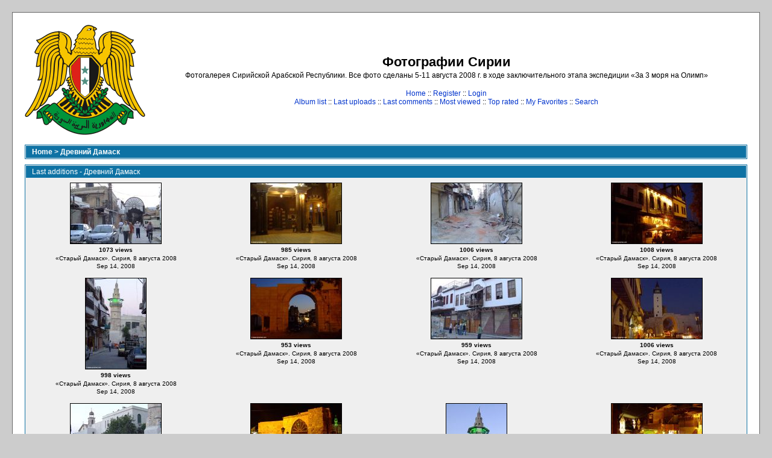

--- FILE ---
content_type: text/html; charset=utf-8
request_url: https://syria-foto.com/thumbnails.php?album=lastup&cat=-7&page=2
body_size: 3303
content:
<!DOCTYPE html PUBLIC "-//W3C//DTD XHTML 1.0 Transitional//EN" "http://www.w3.org/TR/xhtml1/DTD/xhtml1-transitional.dtd">

<html xmlns="http://www.w3.org/1999/xhtml" xml:lang="en" lang="en" dir="ltr">
<head>
<meta http-equiv="Content-Type" content="text/html; charset=utf-8">
<meta http-equiv="Pragma" content="no-cache">
<META name="description" content="Фотографии путешествия по Сирии (Сирийской Арабской Республике) летом 2010 г.">
<META name="keywords" content="Сирия, фотография, фото, Сирийская Арабская Республика, фотогалерея, путешествие, фотографии, фотопутешествие">
<title>Фотографии Сирии - Древний Дамаск</title>

<link rel="stylesheet" href="themes/classic/style.css" type="text/css">
<script type="text/javascript" src="scripts.js"></script>
<!--
  SVN version info:
  Coppermine version: 1.4.27
  $Revision: 7334 $
  $LastChangedBy: gaugau $
  $Date: 2010-03-23 08:09:04 +0100 (Di, 23. MГ¤r 2010) $
-->
</head>
<body>
  
  <table width="100%" border="0" cellpadding="20" cellspacing="20">
    <tr>
      <td valign="top" style="border: 1px solid #666666;background-color:#FFFFFF;">
        <table width="100%" border="0" cellspacing="0" cellpadding="0">
          <tr>
            <td>
              <a href="https://syria-foto.com"><img src="themes/classic/images/site_logo.png" border="0" alt="" /></a><br />
            </td>
            <td width="100%" align="center">
              <h1>Фотографии Сирии</h1>
              <h3>Фотогалерея Сирийской Арабской Республики. Все фото сделаны 5-11 августа 2008 г. в ходе заключительного этапа экспедиции «За 3 моря на Олимп»</h3><br />
                          <!-- BEGIN home -->
        <a href="" title="Go to the home page">Home</a> ::
  <!-- END home -->              <!-- BEGIN register -->
        <a href="register.php" title="Create an account">Register</a> ::
  <!-- END register -->    <!-- BEGIN login -->
        <a href="login.php?referer=thumbnails.php%3Falbum%3Dlastup%26cat%3D-7%26page%3D2" title="Log me in">Login</a> 
  <!-- END login -->   <br />               <!-- BEGIN album_list -->
        <a href="index.php?cat=0" title="Go to the album list">Album list</a> ::
  <!-- END album_list -->  <!-- BEGIN lastup -->
        <a href="thumbnails.php?album=lastup&amp;cat=-7" title="Show most recent uploads">Last uploads</a> ::
  <!-- END lastup -->  <!-- BEGIN lastcom -->
        <a href="thumbnails.php?album=lastcom&amp;cat=-7" title="Show most recent comments">Last comments</a> ::
  <!-- END lastcom -->  <!-- BEGIN topn -->
        <a href="thumbnails.php?album=topn&amp;cat=-7" title="Show most viewed items">Most viewed</a> ::
  <!-- END topn -->  <!-- BEGIN toprated -->
        <a href="thumbnails.php?album=toprated&amp;cat=-7" title="Show top rated items">Top rated</a> ::
  <!-- END toprated -->  <!-- BEGIN favpics -->
        <a href="thumbnails.php?album=favpics" title="Go to my favorites">My Favorites</a> ::
  <!-- END favpics -->  <!-- BEGIN search -->
        <a href="search.php" title="Search the gallery">Search</a> 
  <!-- END search -->

<TD>

</TD>

            </td>
          </tr>
        </table>
        <table width="100%" border="0" cellspacing="0" cellpadding="0">
          <tr>
            <td align="center" valign="top">
              
            </td>
          </tr>
          <tr>
            <td align="center" valign="top">
              
              
            </td>
          </tr>
        </table>
        <img src="images/spacer.gif" width="1" height="15" alt="" />
        <br />
        <table width="100%" border="0" align="center" cellpadding="0" cellspacing="0">
          <tr>
            <td align="left" valign="top">
              
              
<!-- Start standard table -->
<table align="center" width="100%" cellspacing="1" cellpadding="0" class="maintable">

        <tr>
                <td colspan="3" align="left" class="tableh1"><span class="statlink"><b><a href="index.php">Home</a> > <a href="thumbnails.php?album=7">Древний Дамаск</a></b></span></td>
        </tr>
</table>
<!-- End standard table -->

        <img src="images/spacer.gif" width="1" height="7" border="" alt="" /><br />

<!-- Start standard table -->
<table align="center" width="100%" cellspacing="1" cellpadding="0" class="maintable">
        <tr>
                <td class="tableh1" colspan="4">Last additions - Древний Дамаск</td>
        </tr>

        <tr>

        <td valign="top" class="thumbnails" width ="25%" align="center">
                <table width="100%" cellpadding="0" cellspacing="0">
                        <tr>
                                <td align="center">
                                        <a href="displayimage.php?album=lastup&amp;cat=-7&amp;pos=20"><img src="albums/userpics/10001/thumb_DSCF9584.jpg" class="image" width="150" height="100" border="0" alt="DSCF9584.jpg" title="Filename=DSCF9584.jpg
Filesize=147KB
Dimensions=1024x683
Date added=Sep 14, 2008"/><br /></a>
                                        <span class="thumb_title">1073 views</span><span class="thumb_caption">«Старый Дамаск». Сирия, 8 августа 2008</span><span class="thumb_caption">Sep 14, 2008</span>
                                        
                                </td>
                        </tr>
                </table>
        </td>

        <td valign="top" class="thumbnails" width ="25%" align="center">
                <table width="100%" cellpadding="0" cellspacing="0">
                        <tr>
                                <td align="center">
                                        <a href="displayimage.php?album=lastup&amp;cat=-7&amp;pos=21"><img src="albums/userpics/10001/thumb_DSCF9603.jpg" class="image" width="150" height="100" border="0" alt="DSCF9603.jpg" title="Filename=DSCF9603.jpg
Filesize=100KB
Dimensions=1024x683
Date added=Sep 14, 2008"/><br /></a>
                                        <span class="thumb_title">985 views</span><span class="thumb_caption">«Старый Дамаск». Сирия, 8 августа 2008</span><span class="thumb_caption">Sep 14, 2008</span>
                                        
                                </td>
                        </tr>
                </table>
        </td>

        <td valign="top" class="thumbnails" width ="25%" align="center">
                <table width="100%" cellpadding="0" cellspacing="0">
                        <tr>
                                <td align="center">
                                        <a href="displayimage.php?album=lastup&amp;cat=-7&amp;pos=22"><img src="albums/userpics/10001/thumb_DSCF9585.jpg" class="image" width="150" height="100" border="0" alt="DSCF9585.jpg" title="Filename=DSCF9585.jpg
Filesize=165KB
Dimensions=1024x683
Date added=Sep 14, 2008"/><br /></a>
                                        <span class="thumb_title">1006 views</span><span class="thumb_caption">«Старый Дамаск». Сирия, 8 августа 2008</span><span class="thumb_caption">Sep 14, 2008</span>
                                        
                                </td>
                        </tr>
                </table>
        </td>

        <td valign="top" class="thumbnails" width ="25%" align="center">
                <table width="100%" cellpadding="0" cellspacing="0">
                        <tr>
                                <td align="center">
                                        <a href="displayimage.php?album=lastup&amp;cat=-7&amp;pos=23"><img src="albums/userpics/10001/thumb_DSCF9605.jpg" class="image" width="150" height="100" border="0" alt="DSCF9605.jpg" title="Filename=DSCF9605.jpg
Filesize=112KB
Dimensions=1024x683
Date added=Sep 14, 2008"/><br /></a>
                                        <span class="thumb_title">1008 views</span><span class="thumb_caption">«Старый Дамаск». Сирия, 8 августа 2008</span><span class="thumb_caption">Sep 14, 2008</span>
                                        
                                </td>
                        </tr>
                </table>
        </td>

        </tr>
        <tr>

        <td valign="top" class="thumbnails" width ="25%" align="center">
                <table width="100%" cellpadding="0" cellspacing="0">
                        <tr>
                                <td align="center">
                                        <a href="displayimage.php?album=lastup&amp;cat=-7&amp;pos=24"><img src="albums/userpics/10001/thumb_DSCF9586.jpg" class="image" width="100" height="150" border="0" alt="DSCF9586.jpg" title="Filename=DSCF9586.jpg
Filesize=122KB
Dimensions=683x1024
Date added=Sep 14, 2008"/><br /></a>
                                        <span class="thumb_title">998 views</span><span class="thumb_caption">«Старый Дамаск». Сирия, 8 августа 2008</span><span class="thumb_caption">Sep 14, 2008</span>
                                        
                                </td>
                        </tr>
                </table>
        </td>

        <td valign="top" class="thumbnails" width ="25%" align="center">
                <table width="100%" cellpadding="0" cellspacing="0">
                        <tr>
                                <td align="center">
                                        <a href="displayimage.php?album=lastup&amp;cat=-7&amp;pos=25"><img src="albums/userpics/10001/thumb_DSCF9612.jpg" class="image" width="150" height="100" border="0" alt="DSCF9612.jpg" title="Filename=DSCF9612.jpg
Filesize=85KB
Dimensions=1024x683
Date added=Sep 14, 2008"/><br /></a>
                                        <span class="thumb_title">953 views</span><span class="thumb_caption">«Старый Дамаск». Сирия, 8 августа 2008</span><span class="thumb_caption">Sep 14, 2008</span>
                                        
                                </td>
                        </tr>
                </table>
        </td>

        <td valign="top" class="thumbnails" width ="25%" align="center">
                <table width="100%" cellpadding="0" cellspacing="0">
                        <tr>
                                <td align="center">
                                        <a href="displayimage.php?album=lastup&amp;cat=-7&amp;pos=26"><img src="albums/userpics/10001/thumb_DSCF9587.jpg" class="image" width="150" height="100" border="0" alt="DSCF9587.jpg" title="Filename=DSCF9587.jpg
Filesize=170KB
Dimensions=1024x683
Date added=Sep 14, 2008"/><br /></a>
                                        <span class="thumb_title">959 views</span><span class="thumb_caption">«Старый Дамаск». Сирия, 8 августа 2008</span><span class="thumb_caption">Sep 14, 2008</span>
                                        
                                </td>
                        </tr>
                </table>
        </td>

        <td valign="top" class="thumbnails" width ="25%" align="center">
                <table width="100%" cellpadding="0" cellspacing="0">
                        <tr>
                                <td align="center">
                                        <a href="displayimage.php?album=lastup&amp;cat=-7&amp;pos=27"><img src="albums/userpics/10001/thumb_DSCF9614.jpg" class="image" width="150" height="100" border="0" alt="DSCF9614.jpg" title="Filename=DSCF9614.jpg
Filesize=133KB
Dimensions=1024x683
Date added=Sep 14, 2008"/><br /></a>
                                        <span class="thumb_title">1006 views</span><span class="thumb_caption">«Старый Дамаск». Сирия, 8 августа 2008</span><span class="thumb_caption">Sep 14, 2008</span>
                                        
                                </td>
                        </tr>
                </table>
        </td>

        </tr>
        <tr>

        <td valign="top" class="thumbnails" width ="25%" align="center">
                <table width="100%" cellpadding="0" cellspacing="0">
                        <tr>
                                <td align="center">
                                        <a href="displayimage.php?album=lastup&amp;cat=-7&amp;pos=28"><img src="albums/userpics/10001/thumb_DSCF9588.jpg" class="image" width="150" height="100" border="0" alt="DSCF9588.jpg" title="Filename=DSCF9588.jpg
Filesize=152KB
Dimensions=1024x683
Date added=Sep 14, 2008"/><br /></a>
                                        <span class="thumb_title">1024 views</span><span class="thumb_caption">«Старый Дамаск». Сирия, 8 августа 2008</span><span class="thumb_caption">Sep 14, 2008</span>
                                        
                                </td>
                        </tr>
                </table>
        </td>

        <td valign="top" class="thumbnails" width ="25%" align="center">
                <table width="100%" cellpadding="0" cellspacing="0">
                        <tr>
                                <td align="center">
                                        <a href="displayimage.php?album=lastup&amp;cat=-7&amp;pos=29"><img src="albums/userpics/10001/thumb_DSCF9615.jpg" class="image" width="150" height="100" border="0" alt="DSCF9615.jpg" title="Filename=DSCF9615.jpg
Filesize=133KB
Dimensions=1024x683
Date added=Sep 14, 2008"/><br /></a>
                                        <span class="thumb_title">934 views</span><span class="thumb_caption">«Старый Дамаск». Сирия, 8 августа 2008</span><span class="thumb_caption">Sep 14, 2008</span>
                                        
                                </td>
                        </tr>
                </table>
        </td>

        <td valign="top" class="thumbnails" width ="25%" align="center">
                <table width="100%" cellpadding="0" cellspacing="0">
                        <tr>
                                <td align="center">
                                        <a href="displayimage.php?album=lastup&amp;cat=-7&amp;pos=30"><img src="albums/userpics/10001/thumb_DSCF9589.jpg" class="image" width="100" height="150" border="0" alt="DSCF9589.jpg" title="Filename=DSCF9589.jpg
Filesize=93KB
Dimensions=683x1024
Date added=Sep 14, 2008"/><br /></a>
                                        <span class="thumb_title">921 views</span><span class="thumb_caption">«Старый Дамаск». Сирия, 8 августа 2008</span><span class="thumb_caption">Sep 14, 2008</span>
                                        
                                </td>
                        </tr>
                </table>
        </td>

        <td valign="top" class="thumbnails" width ="25%" align="center">
                <table width="100%" cellpadding="0" cellspacing="0">
                        <tr>
                                <td align="center">
                                        <a href="displayimage.php?album=lastup&amp;cat=-7&amp;pos=31"><img src="albums/userpics/10001/thumb_DSCF9618.jpg" class="image" width="150" height="100" border="0" alt="DSCF9618.jpg" title="Filename=DSCF9618.jpg
Filesize=162KB
Dimensions=1024x683
Date added=Sep 14, 2008"/><br /></a>
                                        <span class="thumb_title">979 views</span><span class="thumb_caption">«Старый Дамаск». Сирия, 8 августа 2008</span><span class="thumb_caption">Sep 14, 2008</span>
                                        
                                </td>
                        </tr>
                </table>
        </td>

        </tr>
        <tr>

        <td valign="top" class="thumbnails" width ="25%" align="center">
                <table width="100%" cellpadding="0" cellspacing="0">
                        <tr>
                                <td align="center">
                                        <a href="displayimage.php?album=lastup&amp;cat=-7&amp;pos=32"><img src="albums/userpics/10001/thumb_DSCF9590.jpg" class="image" width="150" height="100" border="0" alt="DSCF9590.jpg" title="Filename=DSCF9590.jpg
Filesize=163KB
Dimensions=1024x683
Date added=Sep 14, 2008"/><br /></a>
                                        <span class="thumb_title">958 views</span><span class="thumb_caption">«Старый Дамаск». Сирия, 8 августа 2008</span><span class="thumb_caption">Sep 14, 2008</span>
                                        
                                </td>
                        </tr>
                </table>
        </td>

        <td valign="top" class="thumbnails" width ="25%" align="center">
                <table width="100%" cellpadding="0" cellspacing="0">
                        <tr>
                                <td align="center">
                                        <a href="displayimage.php?album=lastup&amp;cat=-7&amp;pos=33"><img src="albums/userpics/10001/thumb_DSCF9593.jpg" class="image" width="150" height="100" border="0" alt="DSCF9593.jpg" title="Filename=DSCF9593.jpg
Filesize=134KB
Dimensions=1024x683
Date added=Sep 14, 2008"/><br /></a>
                                        <span class="thumb_title">969 views</span><span class="thumb_caption">«Старый Дамаск». Сирия, 8 августа 2008</span><span class="thumb_caption">Sep 14, 2008</span>
                                        
                                </td>
                        </tr>
                </table>
        </td>

        <td valign="top" class="thumbnails" width ="25%" align="center">
                <table width="100%" cellpadding="0" cellspacing="0">
                        <tr>
                                <td align="center">
                                        <a href="displayimage.php?album=lastup&amp;cat=-7&amp;pos=34"><img src="albums/userpics/10001/thumb_DSCF9595.jpg" class="image" width="150" height="100" border="0" alt="DSCF9595.jpg" title="Filename=DSCF9595.jpg
Filesize=134KB
Dimensions=1024x683
Date added=Sep 14, 2008"/><br /></a>
                                        <span class="thumb_title">964 views</span><span class="thumb_caption">«Старый Дамаск». Сирия, 8 августа 2008</span><span class="thumb_caption">Sep 14, 2008</span>
                                        
                                </td>
                        </tr>
                </table>
        </td>

        <td valign="top" class="thumbnails" width ="25%" align="center">
                <table width="100%" cellpadding="0" cellspacing="0">
                        <tr>
                                <td align="center">
                                        <a href="displayimage.php?album=lastup&amp;cat=-7&amp;pos=35"><img src="albums/userpics/10001/thumb_DSCF9558.jpg" class="image" width="150" height="100" border="0" alt="DSCF9558.jpg" title="Filename=DSCF9558.jpg
Filesize=184KB
Dimensions=1024x683
Date added=Sep 14, 2008"/><br /></a>
                                        <span class="thumb_title">&quot;Индийский&quot; автобус</span><span class="thumb_title">14109 views</span><span class="thumb_caption">«Старый Дамаск». Сирия, 8 августа 2008</span><span class="thumb_caption">Sep 14, 2008</span>
                                        
                                </td>
                        </tr>
                </table>
        </td>

        </tr>
        <tr>

        <td valign="top" class="thumbnails" width ="25%" align="center">
                <table width="100%" cellpadding="0" cellspacing="0">
                        <tr>
                                <td align="center">
                                        <a href="displayimage.php?album=lastup&amp;cat=-7&amp;pos=36"><img src="albums/userpics/10001/thumb_DSCF9568.jpg" class="image" width="150" height="100" border="0" alt="DSCF9568.jpg" title="Filename=DSCF9568.jpg
Filesize=184KB
Dimensions=1024x683
Date added=Sep 14, 2008"/><br /></a>
                                        <span class="thumb_title">1022 views</span><span class="thumb_caption">«Старый Дамаск». Сирия, 8 августа 2008</span><span class="thumb_caption">Sep 14, 2008</span>
                                        
                                </td>
                        </tr>
                </table>
        </td>

        <td valign="top" class="thumbnails" width ="25%" align="center">
                <table width="100%" cellpadding="0" cellspacing="0">
                        <tr>
                                <td align="center">
                                        <a href="displayimage.php?album=lastup&amp;cat=-7&amp;pos=37"><img src="albums/userpics/10001/thumb_DSCF9559.jpg" class="image" width="150" height="100" border="0" alt="DSCF9559.jpg" title="Filename=DSCF9559.jpg
Filesize=171KB
Dimensions=1024x683
Date added=Sep 14, 2008"/><br /></a>
                                        <span class="thumb_title">Фото с разукрашенным по-восточному автобусом</span><span class="thumb_title">1119 views</span><span class="thumb_caption">«Старый Дамаск». Сирия, 8 августа 2008</span><span class="thumb_caption">Sep 14, 2008</span>
                                        
                                </td>
                        </tr>
                </table>
        </td>

        <td valign="top" class="thumbnails" width ="25%" align="center">
                <table width="100%" cellpadding="0" cellspacing="0">
                        <tr>
                                <td align="center">
                                        <a href="displayimage.php?album=lastup&amp;cat=-7&amp;pos=38"><img src="albums/userpics/10001/thumb_DSCF9571.jpg" class="image" width="100" height="150" border="0" alt="DSCF9571.jpg" title="Filename=DSCF9571.jpg
Filesize=116KB
Dimensions=683x1024
Date added=Sep 14, 2008"/><br /></a>
                                        <span class="thumb_title">1038 views</span><span class="thumb_caption">«Старый Дамаск». Сирия, 8 августа 2008</span><span class="thumb_caption">Sep 14, 2008</span>
                                        
                                </td>
                        </tr>
                </table>
        </td>

        <td valign="top" class="thumbnails" width ="25%" align="center">
                <table width="100%" cellpadding="0" cellspacing="0">
                        <tr>
                                <td align="center">
                                        <a href="displayimage.php?album=lastup&amp;cat=-7&amp;pos=39"><img src="albums/userpics/10001/thumb_DSCF9560.jpg" class="image" width="150" height="100" border="0" alt="DSCF9560.jpg" title="Filename=DSCF9560.jpg
Filesize=147KB
Dimensions=1024x683
Date added=Sep 14, 2008"/><br /></a>
                                        <span class="thumb_title">7551 views</span><span class="thumb_caption">«Старый Дамаск». Сирия, 8 августа 2008</span><span class="thumb_caption">Sep 14, 2008</span>
                                        
                                </td>
                        </tr>
                </table>
        </td>

        </tr>

        <tr>
                <td colspan="4" style="padding: 0px;">
                        <table width="100%" cellspacing="0" cellpadding="0">
                                <tr>
                                       <td width="100%" align="left" valign="middle" class="tableh1_compact" style="white-space: nowrap"><b>78 files on 4 page(s)</b></td>
<td><img src="images/spacer.gif" width="1" height="1" alt="" /></td>
<td align="center" valign="middle" class="navmenu"><a href="thumbnails.php?album=lastup&amp;cat=-7&amp;page=1"><b>1</b></a></td>
<td><img src="images/spacer.gif" width="1" height="1" alt="" /></td>
<td align="center" valign="middle" class="tableb_compact"><b>2</b></td><td><img src="images/spacer.gif" width="1" height="1" alt="" /></td>
<td align="center" valign="middle" class="navmenu"><a href="thumbnails.php?album=lastup&amp;cat=-7&amp;page=3"><b>3</b></a></td>
<td><img src="images/spacer.gif" width="1" height="1" alt="" /></td>
<td align="center" valign="middle" class="navmenu"><a href="thumbnails.php?album=lastup&amp;cat=-7&amp;page=4"><b>4</b></a></td>

                                </tr>
                        </table>
                </td>
        </tr>
</table>
<!-- End standard table -->

        <img src="images/spacer.gif" width="1" height="7" border="" alt="" /><br />
<div class="footer" align="center" style="padding-top: 10px;">Powered by <a href="http://coppermine-gallery.net/" title="Coppermine Photo Gallery" rel="external">Coppermine Photo Gallery</a></div>
            </td>
          </tr>
        </table>
      </td>
    </tr>
  </table>
  


<TABLE>
<TR>
<TD>
<A href="https://top.rukzak.ua/"><IMG src="https://top.rukzak.ua/button.php?u=syria" alt="Рейтинг туристических сайтов Украины. Показано число посетителей сегодня, среднее число посетителей за сутки, оценка сайта" title="Рейтинг туристических сайтов Украины. Показано число посетителей сегодня, среднее число посетителей за сутки, оценка сайта" border="0" /></A>
</TD>
<TD>
<DIV class="footer">
Размещение в интернете материалов данной фотогалереи допускается при условии установки прямой гиперссылки на сайт (<B><A href=https://syria-foto.com target=_blank>syria-foto.com</A></B>). 
<br>Публикация в печатных изданиях разрешена при упоминании адреса <B>syria-foto.com</B>
<br>&copy; 2008-2025 <A href="https://kryshi.net" target="_blank">Vaclav</A>. All rights reserved.
</DIV>
</TD>
</TR>
</TABLE>
		
<!--Coppermine Photo Gallery 1.4.27 (stable)-->
</body>
</html>